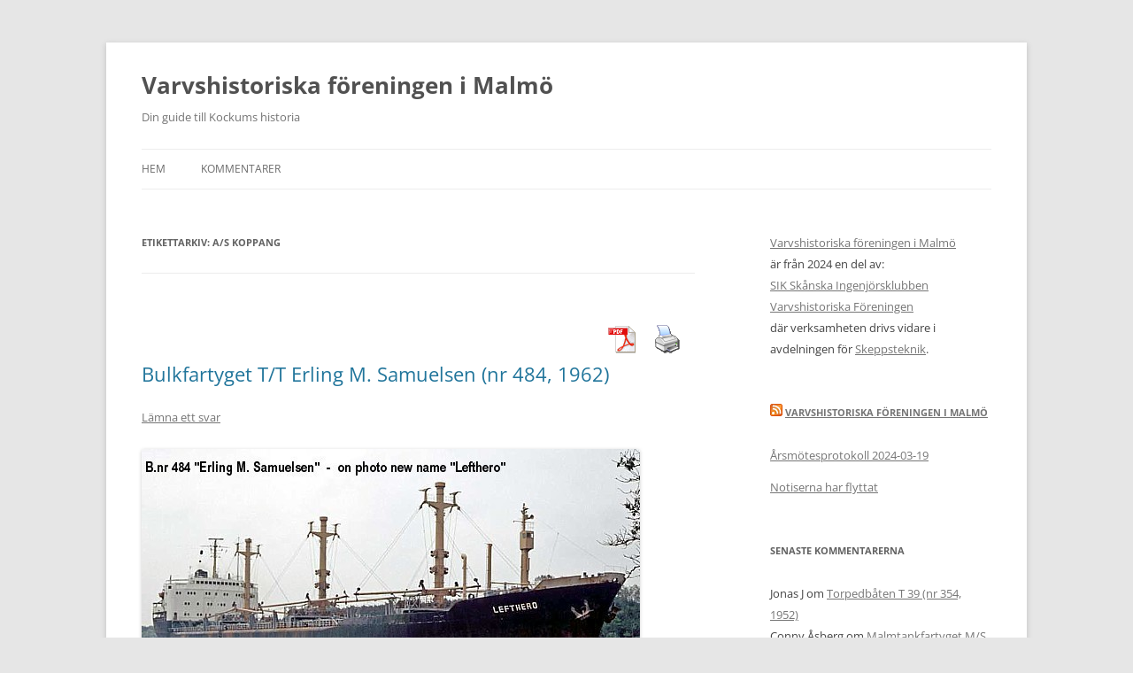

--- FILE ---
content_type: text/html; charset=UTF-8
request_url: https://www.varvshistoria.com/tag/as-koppang/
body_size: 9615
content:
<!DOCTYPE html>
<!--[if IE 7]>
<html class="ie ie7" lang="sv-SE">
<![endif]-->
<!--[if IE 8]>
<html class="ie ie8" lang="sv-SE">
<![endif]-->
<!--[if !(IE 7) & !(IE 8)]><!-->
<html lang="sv-SE">
<!--<![endif]-->
<head>
<meta charset="UTF-8" />
<meta name="viewport" content="width=device-width, initial-scale=1.0" />
<title>A/S Koppang | Varvshistoriska föreningen i Malmö</title>
<link rel="profile" href="https://gmpg.org/xfn/11" />
<link rel="pingback" href="https://www.varvshistoria.com/xmlrpc.php">
<!--[if lt IE 9]>
<script src="https://www.varvshistoria.com/wp-content/themes/twentytwelve/js/html5.js?ver=3.7.0" type="text/javascript"></script>
<![endif]-->
<meta name='robots' content='max-image-preview:large' />
	<style>img:is([sizes="auto" i], [sizes^="auto," i]) { contain-intrinsic-size: 3000px 1500px }</style>
	<link rel='dns-prefetch' href='//stats.wp.com' />
<link rel="alternate" type="application/rss+xml" title="Varvshistoriska föreningen i Malmö &raquo; Webbflöde" href="https://www.varvshistoria.com/feed/" />
<link rel="alternate" type="application/rss+xml" title="Varvshistoriska föreningen i Malmö &raquo; Kommentarsflöde" href="https://www.varvshistoria.com/comments/feed/" />
<link rel="alternate" type="application/rss+xml" title="Varvshistoriska föreningen i Malmö &raquo; etikettflöde för A/S Koppang" href="https://www.varvshistoria.com/tag/as-koppang/feed/" />
<script type="text/javascript">
/* <![CDATA[ */
window._wpemojiSettings = {"baseUrl":"https:\/\/s.w.org\/images\/core\/emoji\/16.0.1\/72x72\/","ext":".png","svgUrl":"https:\/\/s.w.org\/images\/core\/emoji\/16.0.1\/svg\/","svgExt":".svg","source":{"concatemoji":"https:\/\/www.varvshistoria.com\/wp-includes\/js\/wp-emoji-release.min.js?ver=6.8.3"}};
/*! This file is auto-generated */
!function(s,n){var o,i,e;function c(e){try{var t={supportTests:e,timestamp:(new Date).valueOf()};sessionStorage.setItem(o,JSON.stringify(t))}catch(e){}}function p(e,t,n){e.clearRect(0,0,e.canvas.width,e.canvas.height),e.fillText(t,0,0);var t=new Uint32Array(e.getImageData(0,0,e.canvas.width,e.canvas.height).data),a=(e.clearRect(0,0,e.canvas.width,e.canvas.height),e.fillText(n,0,0),new Uint32Array(e.getImageData(0,0,e.canvas.width,e.canvas.height).data));return t.every(function(e,t){return e===a[t]})}function u(e,t){e.clearRect(0,0,e.canvas.width,e.canvas.height),e.fillText(t,0,0);for(var n=e.getImageData(16,16,1,1),a=0;a<n.data.length;a++)if(0!==n.data[a])return!1;return!0}function f(e,t,n,a){switch(t){case"flag":return n(e,"\ud83c\udff3\ufe0f\u200d\u26a7\ufe0f","\ud83c\udff3\ufe0f\u200b\u26a7\ufe0f")?!1:!n(e,"\ud83c\udde8\ud83c\uddf6","\ud83c\udde8\u200b\ud83c\uddf6")&&!n(e,"\ud83c\udff4\udb40\udc67\udb40\udc62\udb40\udc65\udb40\udc6e\udb40\udc67\udb40\udc7f","\ud83c\udff4\u200b\udb40\udc67\u200b\udb40\udc62\u200b\udb40\udc65\u200b\udb40\udc6e\u200b\udb40\udc67\u200b\udb40\udc7f");case"emoji":return!a(e,"\ud83e\udedf")}return!1}function g(e,t,n,a){var r="undefined"!=typeof WorkerGlobalScope&&self instanceof WorkerGlobalScope?new OffscreenCanvas(300,150):s.createElement("canvas"),o=r.getContext("2d",{willReadFrequently:!0}),i=(o.textBaseline="top",o.font="600 32px Arial",{});return e.forEach(function(e){i[e]=t(o,e,n,a)}),i}function t(e){var t=s.createElement("script");t.src=e,t.defer=!0,s.head.appendChild(t)}"undefined"!=typeof Promise&&(o="wpEmojiSettingsSupports",i=["flag","emoji"],n.supports={everything:!0,everythingExceptFlag:!0},e=new Promise(function(e){s.addEventListener("DOMContentLoaded",e,{once:!0})}),new Promise(function(t){var n=function(){try{var e=JSON.parse(sessionStorage.getItem(o));if("object"==typeof e&&"number"==typeof e.timestamp&&(new Date).valueOf()<e.timestamp+604800&&"object"==typeof e.supportTests)return e.supportTests}catch(e){}return null}();if(!n){if("undefined"!=typeof Worker&&"undefined"!=typeof OffscreenCanvas&&"undefined"!=typeof URL&&URL.createObjectURL&&"undefined"!=typeof Blob)try{var e="postMessage("+g.toString()+"("+[JSON.stringify(i),f.toString(),p.toString(),u.toString()].join(",")+"));",a=new Blob([e],{type:"text/javascript"}),r=new Worker(URL.createObjectURL(a),{name:"wpTestEmojiSupports"});return void(r.onmessage=function(e){c(n=e.data),r.terminate(),t(n)})}catch(e){}c(n=g(i,f,p,u))}t(n)}).then(function(e){for(var t in e)n.supports[t]=e[t],n.supports.everything=n.supports.everything&&n.supports[t],"flag"!==t&&(n.supports.everythingExceptFlag=n.supports.everythingExceptFlag&&n.supports[t]);n.supports.everythingExceptFlag=n.supports.everythingExceptFlag&&!n.supports.flag,n.DOMReady=!1,n.readyCallback=function(){n.DOMReady=!0}}).then(function(){return e}).then(function(){var e;n.supports.everything||(n.readyCallback(),(e=n.source||{}).concatemoji?t(e.concatemoji):e.wpemoji&&e.twemoji&&(t(e.twemoji),t(e.wpemoji)))}))}((window,document),window._wpemojiSettings);
/* ]]> */
</script>
<style id='wp-emoji-styles-inline-css' type='text/css'>

	img.wp-smiley, img.emoji {
		display: inline !important;
		border: none !important;
		box-shadow: none !important;
		height: 1em !important;
		width: 1em !important;
		margin: 0 0.07em !important;
		vertical-align: -0.1em !important;
		background: none !important;
		padding: 0 !important;
	}
</style>
<link rel='stylesheet' id='wp-block-library-css' href='https://www.varvshistoria.com/wp-includes/css/dist/block-library/style.min.css?ver=6.8.3' type='text/css' media='all' />
<style id='wp-block-library-theme-inline-css' type='text/css'>
.wp-block-audio :where(figcaption){color:#555;font-size:13px;text-align:center}.is-dark-theme .wp-block-audio :where(figcaption){color:#ffffffa6}.wp-block-audio{margin:0 0 1em}.wp-block-code{border:1px solid #ccc;border-radius:4px;font-family:Menlo,Consolas,monaco,monospace;padding:.8em 1em}.wp-block-embed :where(figcaption){color:#555;font-size:13px;text-align:center}.is-dark-theme .wp-block-embed :where(figcaption){color:#ffffffa6}.wp-block-embed{margin:0 0 1em}.blocks-gallery-caption{color:#555;font-size:13px;text-align:center}.is-dark-theme .blocks-gallery-caption{color:#ffffffa6}:root :where(.wp-block-image figcaption){color:#555;font-size:13px;text-align:center}.is-dark-theme :root :where(.wp-block-image figcaption){color:#ffffffa6}.wp-block-image{margin:0 0 1em}.wp-block-pullquote{border-bottom:4px solid;border-top:4px solid;color:currentColor;margin-bottom:1.75em}.wp-block-pullquote cite,.wp-block-pullquote footer,.wp-block-pullquote__citation{color:currentColor;font-size:.8125em;font-style:normal;text-transform:uppercase}.wp-block-quote{border-left:.25em solid;margin:0 0 1.75em;padding-left:1em}.wp-block-quote cite,.wp-block-quote footer{color:currentColor;font-size:.8125em;font-style:normal;position:relative}.wp-block-quote:where(.has-text-align-right){border-left:none;border-right:.25em solid;padding-left:0;padding-right:1em}.wp-block-quote:where(.has-text-align-center){border:none;padding-left:0}.wp-block-quote.is-large,.wp-block-quote.is-style-large,.wp-block-quote:where(.is-style-plain){border:none}.wp-block-search .wp-block-search__label{font-weight:700}.wp-block-search__button{border:1px solid #ccc;padding:.375em .625em}:where(.wp-block-group.has-background){padding:1.25em 2.375em}.wp-block-separator.has-css-opacity{opacity:.4}.wp-block-separator{border:none;border-bottom:2px solid;margin-left:auto;margin-right:auto}.wp-block-separator.has-alpha-channel-opacity{opacity:1}.wp-block-separator:not(.is-style-wide):not(.is-style-dots){width:100px}.wp-block-separator.has-background:not(.is-style-dots){border-bottom:none;height:1px}.wp-block-separator.has-background:not(.is-style-wide):not(.is-style-dots){height:2px}.wp-block-table{margin:0 0 1em}.wp-block-table td,.wp-block-table th{word-break:normal}.wp-block-table :where(figcaption){color:#555;font-size:13px;text-align:center}.is-dark-theme .wp-block-table :where(figcaption){color:#ffffffa6}.wp-block-video :where(figcaption){color:#555;font-size:13px;text-align:center}.is-dark-theme .wp-block-video :where(figcaption){color:#ffffffa6}.wp-block-video{margin:0 0 1em}:root :where(.wp-block-template-part.has-background){margin-bottom:0;margin-top:0;padding:1.25em 2.375em}
</style>
<style id='classic-theme-styles-inline-css' type='text/css'>
/*! This file is auto-generated */
.wp-block-button__link{color:#fff;background-color:#32373c;border-radius:9999px;box-shadow:none;text-decoration:none;padding:calc(.667em + 2px) calc(1.333em + 2px);font-size:1.125em}.wp-block-file__button{background:#32373c;color:#fff;text-decoration:none}
</style>
<link rel='stylesheet' id='mediaelement-css' href='https://www.varvshistoria.com/wp-includes/js/mediaelement/mediaelementplayer-legacy.min.css?ver=4.2.17' type='text/css' media='all' />
<link rel='stylesheet' id='wp-mediaelement-css' href='https://www.varvshistoria.com/wp-includes/js/mediaelement/wp-mediaelement.min.css?ver=6.8.3' type='text/css' media='all' />
<style id='jetpack-sharing-buttons-style-inline-css' type='text/css'>
.jetpack-sharing-buttons__services-list{display:flex;flex-direction:row;flex-wrap:wrap;gap:0;list-style-type:none;margin:5px;padding:0}.jetpack-sharing-buttons__services-list.has-small-icon-size{font-size:12px}.jetpack-sharing-buttons__services-list.has-normal-icon-size{font-size:16px}.jetpack-sharing-buttons__services-list.has-large-icon-size{font-size:24px}.jetpack-sharing-buttons__services-list.has-huge-icon-size{font-size:36px}@media print{.jetpack-sharing-buttons__services-list{display:none!important}}.editor-styles-wrapper .wp-block-jetpack-sharing-buttons{gap:0;padding-inline-start:0}ul.jetpack-sharing-buttons__services-list.has-background{padding:1.25em 2.375em}
</style>
<style id='global-styles-inline-css' type='text/css'>
:root{--wp--preset--aspect-ratio--square: 1;--wp--preset--aspect-ratio--4-3: 4/3;--wp--preset--aspect-ratio--3-4: 3/4;--wp--preset--aspect-ratio--3-2: 3/2;--wp--preset--aspect-ratio--2-3: 2/3;--wp--preset--aspect-ratio--16-9: 16/9;--wp--preset--aspect-ratio--9-16: 9/16;--wp--preset--color--black: #000000;--wp--preset--color--cyan-bluish-gray: #abb8c3;--wp--preset--color--white: #fff;--wp--preset--color--pale-pink: #f78da7;--wp--preset--color--vivid-red: #cf2e2e;--wp--preset--color--luminous-vivid-orange: #ff6900;--wp--preset--color--luminous-vivid-amber: #fcb900;--wp--preset--color--light-green-cyan: #7bdcb5;--wp--preset--color--vivid-green-cyan: #00d084;--wp--preset--color--pale-cyan-blue: #8ed1fc;--wp--preset--color--vivid-cyan-blue: #0693e3;--wp--preset--color--vivid-purple: #9b51e0;--wp--preset--color--blue: #21759b;--wp--preset--color--dark-gray: #444;--wp--preset--color--medium-gray: #9f9f9f;--wp--preset--color--light-gray: #e6e6e6;--wp--preset--gradient--vivid-cyan-blue-to-vivid-purple: linear-gradient(135deg,rgba(6,147,227,1) 0%,rgb(155,81,224) 100%);--wp--preset--gradient--light-green-cyan-to-vivid-green-cyan: linear-gradient(135deg,rgb(122,220,180) 0%,rgb(0,208,130) 100%);--wp--preset--gradient--luminous-vivid-amber-to-luminous-vivid-orange: linear-gradient(135deg,rgba(252,185,0,1) 0%,rgba(255,105,0,1) 100%);--wp--preset--gradient--luminous-vivid-orange-to-vivid-red: linear-gradient(135deg,rgba(255,105,0,1) 0%,rgb(207,46,46) 100%);--wp--preset--gradient--very-light-gray-to-cyan-bluish-gray: linear-gradient(135deg,rgb(238,238,238) 0%,rgb(169,184,195) 100%);--wp--preset--gradient--cool-to-warm-spectrum: linear-gradient(135deg,rgb(74,234,220) 0%,rgb(151,120,209) 20%,rgb(207,42,186) 40%,rgb(238,44,130) 60%,rgb(251,105,98) 80%,rgb(254,248,76) 100%);--wp--preset--gradient--blush-light-purple: linear-gradient(135deg,rgb(255,206,236) 0%,rgb(152,150,240) 100%);--wp--preset--gradient--blush-bordeaux: linear-gradient(135deg,rgb(254,205,165) 0%,rgb(254,45,45) 50%,rgb(107,0,62) 100%);--wp--preset--gradient--luminous-dusk: linear-gradient(135deg,rgb(255,203,112) 0%,rgb(199,81,192) 50%,rgb(65,88,208) 100%);--wp--preset--gradient--pale-ocean: linear-gradient(135deg,rgb(255,245,203) 0%,rgb(182,227,212) 50%,rgb(51,167,181) 100%);--wp--preset--gradient--electric-grass: linear-gradient(135deg,rgb(202,248,128) 0%,rgb(113,206,126) 100%);--wp--preset--gradient--midnight: linear-gradient(135deg,rgb(2,3,129) 0%,rgb(40,116,252) 100%);--wp--preset--font-size--small: 13px;--wp--preset--font-size--medium: 20px;--wp--preset--font-size--large: 36px;--wp--preset--font-size--x-large: 42px;--wp--preset--spacing--20: 0.44rem;--wp--preset--spacing--30: 0.67rem;--wp--preset--spacing--40: 1rem;--wp--preset--spacing--50: 1.5rem;--wp--preset--spacing--60: 2.25rem;--wp--preset--spacing--70: 3.38rem;--wp--preset--spacing--80: 5.06rem;--wp--preset--shadow--natural: 6px 6px 9px rgba(0, 0, 0, 0.2);--wp--preset--shadow--deep: 12px 12px 50px rgba(0, 0, 0, 0.4);--wp--preset--shadow--sharp: 6px 6px 0px rgba(0, 0, 0, 0.2);--wp--preset--shadow--outlined: 6px 6px 0px -3px rgba(255, 255, 255, 1), 6px 6px rgba(0, 0, 0, 1);--wp--preset--shadow--crisp: 6px 6px 0px rgba(0, 0, 0, 1);}:where(.is-layout-flex){gap: 0.5em;}:where(.is-layout-grid){gap: 0.5em;}body .is-layout-flex{display: flex;}.is-layout-flex{flex-wrap: wrap;align-items: center;}.is-layout-flex > :is(*, div){margin: 0;}body .is-layout-grid{display: grid;}.is-layout-grid > :is(*, div){margin: 0;}:where(.wp-block-columns.is-layout-flex){gap: 2em;}:where(.wp-block-columns.is-layout-grid){gap: 2em;}:where(.wp-block-post-template.is-layout-flex){gap: 1.25em;}:where(.wp-block-post-template.is-layout-grid){gap: 1.25em;}.has-black-color{color: var(--wp--preset--color--black) !important;}.has-cyan-bluish-gray-color{color: var(--wp--preset--color--cyan-bluish-gray) !important;}.has-white-color{color: var(--wp--preset--color--white) !important;}.has-pale-pink-color{color: var(--wp--preset--color--pale-pink) !important;}.has-vivid-red-color{color: var(--wp--preset--color--vivid-red) !important;}.has-luminous-vivid-orange-color{color: var(--wp--preset--color--luminous-vivid-orange) !important;}.has-luminous-vivid-amber-color{color: var(--wp--preset--color--luminous-vivid-amber) !important;}.has-light-green-cyan-color{color: var(--wp--preset--color--light-green-cyan) !important;}.has-vivid-green-cyan-color{color: var(--wp--preset--color--vivid-green-cyan) !important;}.has-pale-cyan-blue-color{color: var(--wp--preset--color--pale-cyan-blue) !important;}.has-vivid-cyan-blue-color{color: var(--wp--preset--color--vivid-cyan-blue) !important;}.has-vivid-purple-color{color: var(--wp--preset--color--vivid-purple) !important;}.has-black-background-color{background-color: var(--wp--preset--color--black) !important;}.has-cyan-bluish-gray-background-color{background-color: var(--wp--preset--color--cyan-bluish-gray) !important;}.has-white-background-color{background-color: var(--wp--preset--color--white) !important;}.has-pale-pink-background-color{background-color: var(--wp--preset--color--pale-pink) !important;}.has-vivid-red-background-color{background-color: var(--wp--preset--color--vivid-red) !important;}.has-luminous-vivid-orange-background-color{background-color: var(--wp--preset--color--luminous-vivid-orange) !important;}.has-luminous-vivid-amber-background-color{background-color: var(--wp--preset--color--luminous-vivid-amber) !important;}.has-light-green-cyan-background-color{background-color: var(--wp--preset--color--light-green-cyan) !important;}.has-vivid-green-cyan-background-color{background-color: var(--wp--preset--color--vivid-green-cyan) !important;}.has-pale-cyan-blue-background-color{background-color: var(--wp--preset--color--pale-cyan-blue) !important;}.has-vivid-cyan-blue-background-color{background-color: var(--wp--preset--color--vivid-cyan-blue) !important;}.has-vivid-purple-background-color{background-color: var(--wp--preset--color--vivid-purple) !important;}.has-black-border-color{border-color: var(--wp--preset--color--black) !important;}.has-cyan-bluish-gray-border-color{border-color: var(--wp--preset--color--cyan-bluish-gray) !important;}.has-white-border-color{border-color: var(--wp--preset--color--white) !important;}.has-pale-pink-border-color{border-color: var(--wp--preset--color--pale-pink) !important;}.has-vivid-red-border-color{border-color: var(--wp--preset--color--vivid-red) !important;}.has-luminous-vivid-orange-border-color{border-color: var(--wp--preset--color--luminous-vivid-orange) !important;}.has-luminous-vivid-amber-border-color{border-color: var(--wp--preset--color--luminous-vivid-amber) !important;}.has-light-green-cyan-border-color{border-color: var(--wp--preset--color--light-green-cyan) !important;}.has-vivid-green-cyan-border-color{border-color: var(--wp--preset--color--vivid-green-cyan) !important;}.has-pale-cyan-blue-border-color{border-color: var(--wp--preset--color--pale-cyan-blue) !important;}.has-vivid-cyan-blue-border-color{border-color: var(--wp--preset--color--vivid-cyan-blue) !important;}.has-vivid-purple-border-color{border-color: var(--wp--preset--color--vivid-purple) !important;}.has-vivid-cyan-blue-to-vivid-purple-gradient-background{background: var(--wp--preset--gradient--vivid-cyan-blue-to-vivid-purple) !important;}.has-light-green-cyan-to-vivid-green-cyan-gradient-background{background: var(--wp--preset--gradient--light-green-cyan-to-vivid-green-cyan) !important;}.has-luminous-vivid-amber-to-luminous-vivid-orange-gradient-background{background: var(--wp--preset--gradient--luminous-vivid-amber-to-luminous-vivid-orange) !important;}.has-luminous-vivid-orange-to-vivid-red-gradient-background{background: var(--wp--preset--gradient--luminous-vivid-orange-to-vivid-red) !important;}.has-very-light-gray-to-cyan-bluish-gray-gradient-background{background: var(--wp--preset--gradient--very-light-gray-to-cyan-bluish-gray) !important;}.has-cool-to-warm-spectrum-gradient-background{background: var(--wp--preset--gradient--cool-to-warm-spectrum) !important;}.has-blush-light-purple-gradient-background{background: var(--wp--preset--gradient--blush-light-purple) !important;}.has-blush-bordeaux-gradient-background{background: var(--wp--preset--gradient--blush-bordeaux) !important;}.has-luminous-dusk-gradient-background{background: var(--wp--preset--gradient--luminous-dusk) !important;}.has-pale-ocean-gradient-background{background: var(--wp--preset--gradient--pale-ocean) !important;}.has-electric-grass-gradient-background{background: var(--wp--preset--gradient--electric-grass) !important;}.has-midnight-gradient-background{background: var(--wp--preset--gradient--midnight) !important;}.has-small-font-size{font-size: var(--wp--preset--font-size--small) !important;}.has-medium-font-size{font-size: var(--wp--preset--font-size--medium) !important;}.has-large-font-size{font-size: var(--wp--preset--font-size--large) !important;}.has-x-large-font-size{font-size: var(--wp--preset--font-size--x-large) !important;}
:where(.wp-block-post-template.is-layout-flex){gap: 1.25em;}:where(.wp-block-post-template.is-layout-grid){gap: 1.25em;}
:where(.wp-block-columns.is-layout-flex){gap: 2em;}:where(.wp-block-columns.is-layout-grid){gap: 2em;}
:root :where(.wp-block-pullquote){font-size: 1.5em;line-height: 1.6;}
</style>
<link rel='stylesheet' id='pdfprnt_frontend-css' href='https://www.varvshistoria.com/wp-content/plugins/pdf-print/css/frontend.css?ver=2.4.2' type='text/css' media='all' />
<link rel='stylesheet' id='twentytwelve-fonts-css' href='https://www.varvshistoria.com/wp-content/themes/twentytwelve/fonts/font-open-sans.css?ver=20230328' type='text/css' media='all' />
<link rel='stylesheet' id='twentytwelve-style-css' href='https://www.varvshistoria.com/wp-content/themes/twentytwelve/style.css?ver=20250415' type='text/css' media='all' />
<link rel='stylesheet' id='twentytwelve-block-style-css' href='https://www.varvshistoria.com/wp-content/themes/twentytwelve/css/blocks.css?ver=20240812' type='text/css' media='all' />
<!--[if lt IE 9]>
<link rel='stylesheet' id='twentytwelve-ie-css' href='https://www.varvshistoria.com/wp-content/themes/twentytwelve/css/ie.css?ver=20240722' type='text/css' media='all' />
<![endif]-->
<style id='akismet-widget-style-inline-css' type='text/css'>

			.a-stats {
				--akismet-color-mid-green: #357b49;
				--akismet-color-white: #fff;
				--akismet-color-light-grey: #f6f7f7;

				max-width: 350px;
				width: auto;
			}

			.a-stats * {
				all: unset;
				box-sizing: border-box;
			}

			.a-stats strong {
				font-weight: 600;
			}

			.a-stats a.a-stats__link,
			.a-stats a.a-stats__link:visited,
			.a-stats a.a-stats__link:active {
				background: var(--akismet-color-mid-green);
				border: none;
				box-shadow: none;
				border-radius: 8px;
				color: var(--akismet-color-white);
				cursor: pointer;
				display: block;
				font-family: -apple-system, BlinkMacSystemFont, 'Segoe UI', 'Roboto', 'Oxygen-Sans', 'Ubuntu', 'Cantarell', 'Helvetica Neue', sans-serif;
				font-weight: 500;
				padding: 12px;
				text-align: center;
				text-decoration: none;
				transition: all 0.2s ease;
			}

			/* Extra specificity to deal with TwentyTwentyOne focus style */
			.widget .a-stats a.a-stats__link:focus {
				background: var(--akismet-color-mid-green);
				color: var(--akismet-color-white);
				text-decoration: none;
			}

			.a-stats a.a-stats__link:hover {
				filter: brightness(110%);
				box-shadow: 0 4px 12px rgba(0, 0, 0, 0.06), 0 0 2px rgba(0, 0, 0, 0.16);
			}

			.a-stats .count {
				color: var(--akismet-color-white);
				display: block;
				font-size: 1.5em;
				line-height: 1.4;
				padding: 0 13px;
				white-space: nowrap;
			}
		
</style>
<script type="text/javascript" src="https://www.varvshistoria.com/wp-includes/js/jquery/jquery.min.js?ver=3.7.1" id="jquery-core-js"></script>
<script type="text/javascript" src="https://www.varvshistoria.com/wp-includes/js/jquery/jquery-migrate.min.js?ver=3.4.1" id="jquery-migrate-js"></script>
<script type="text/javascript" src="https://www.varvshistoria.com/wp-content/themes/twentytwelve/js/navigation.js?ver=20250303" id="twentytwelve-navigation-js" defer="defer" data-wp-strategy="defer"></script>
<link rel="https://api.w.org/" href="https://www.varvshistoria.com/wp-json/" /><link rel="alternate" title="JSON" type="application/json" href="https://www.varvshistoria.com/wp-json/wp/v2/tags/243" /><link rel="EditURI" type="application/rsd+xml" title="RSD" href="https://www.varvshistoria.com/xmlrpc.php?rsd" />
<meta name="generator" content="WordPress 6.8.3" />
	<style>img#wpstats{display:none}</style>
		<style type="text/css">.recentcomments a{display:inline !important;padding:0 !important;margin:0 !important;}</style></head>

<body class="archive tag tag-as-koppang tag-243 wp-embed-responsive wp-theme-twentytwelve custom-font-enabled">
<div id="page" class="hfeed site">
	<a class="screen-reader-text skip-link" href="#content">Hoppa till innehåll</a>
	<header id="masthead" class="site-header">
		<hgroup>
					<h1 class="site-title"><a href="https://www.varvshistoria.com/" rel="home" >Varvshistoriska föreningen i Malmö</a></h1>
			<h2 class="site-description">Din guide till Kockums historia</h2>
		</hgroup>

		<nav id="site-navigation" class="main-navigation">
			<button class="menu-toggle">Meny</button>
			<div class="nav-menu"><ul>
<li ><a href="https://www.varvshistoria.com/">Hem</a></li><li class="page_item page-item-2394"><a href="https://www.varvshistoria.com/kommentarer/">Kommentarer</a></li>
</ul></div>
		</nav><!-- #site-navigation -->

			</header><!-- #masthead -->

	<div id="main" class="wrapper">

	<section id="primary" class="site-content">
		<div id="content" role="main">

					<header class="archive-header">
				<h1 class="archive-title">
				Etikettarkiv: <span>A/S Koppang</span>				</h1>

						</header><!-- .archive-header -->

			<div class="pdfprnt-buttons pdfprnt-buttons-archive pdfprnt-top-right"><a href="https://www.varvshistoria.com/tag/as-koppang/?print=pdf-search" class="pdfprnt-button pdfprnt-button-pdf" target="_blank"><img src="http://www.varvshistoria.com/wp-content/plugins/pdf-print/images/pdf.png" alt="image_pdf" title="View PDF" /></a><a href="https://www.varvshistoria.com/tag/as-koppang/?print=print-search" class="pdfprnt-button pdfprnt-button-print" target="_blank"><img src="http://www.varvshistoria.com/wp-content/plugins/pdf-print/images/print.png" alt="image_print" title="Print Content" /></a></div>
	<article id="post-1341" class="post-1341 post type-post status-publish format-standard hentry category-bulkfartyg tag-1960-talet tag-142 tag-as-koppang tag-erling-h-samuelsens-rederi-as">
				<header class="entry-header">
			
						<h1 class="entry-title">
				<a href="https://www.varvshistoria.com/bulkfartyget-tt-erling-m-samuelsen-nr-484-1962/" rel="bookmark">Bulkfartyget T/T Erling M. Samuelsen (nr 484, 1962)</a>
			</h1>
										<div class="comments-link">
					<a href="https://www.varvshistoria.com/bulkfartyget-tt-erling-m-samuelsen-nr-484-1962/#respond"><span class="leave-reply">Lämna ett svar</span></a>				</div><!-- .comments-link -->
					</header><!-- .entry-header -->

				<div class="entry-content">
			<p><img decoding="async" src="http://varvshistoria.com/kockums/wp-content/uploads/2019/12/bnr484-Erling-M-Samuelsen.jpg" /></p>
<p>B.nr 484 <strong>Erling M. Samuelsen</strong>, on photo new name <strong>Lefthero</strong>.</p>
<p>En bild till, från bildarkivet Kockums Mekaniska Verkstads AB:</p>
<ul>
<li><a href="https://bildarkivet.malmo.se/asset-bank/action/viewAsset?id=240559">M/s Erling H Samuelsson till havs</a>, snett bakifrån</li>
</ul>
<h1>Snabba fakta</h1>
<ul>
<li>Nr: 484</li>
<li>Art: t.t</li>
<li>Namn: Erling M. Samuelsen</li>
<li>Typ: Bulkfartyg</li>
<li>Dw ton/Depl ton: 25100 dw</li>
<li>Kölsträckt Start Docka: 21.12 1961</li>
<li>Sjösatt Utdockad 5.4 1962</li>
<li>Levererad 28.6 1962</li>
<li>Fart Knop 15</li>
<li>Effekt Hk/MW 8400</li>
<li>Beställare: Erling H. Samuelsens Red. A/S Koppang, Norge</li>
<li>Bytte namn till Lefthero</li>
<li>Skrotades 1984</li>
</ul>
					</div><!-- .entry-content -->
		
		<footer class="entry-meta">
			Detta inlägg postades i <a href="https://www.varvshistoria.com/category/bulkfartyg/" rel="category tag">Bulkfartyg</a> och märktes <a href="https://www.varvshistoria.com/tag/1960-talet/" rel="tag">1960-talet</a>, <a href="https://www.varvshistoria.com/tag/1962/" rel="tag">1962</a>, <a href="https://www.varvshistoria.com/tag/as-koppang/" rel="tag">A/S Koppang</a>, <a href="https://www.varvshistoria.com/tag/erling-h-samuelsens-rederi-as/" rel="tag">Erling H. Samuelsens Rederi A/S</a> den <a href="https://www.varvshistoria.com/bulkfartyget-tt-erling-m-samuelsen-nr-484-1962/" title="08:37" rel="bookmark"><time class="entry-date" datetime="2013-08-01T20:37:45+02:00">1 augusti, 2013</time></a><span class="by-author"> av <span class="author vcard"><a class="url fn n" href="https://www.varvshistoria.com/author/admin/" title="Visa alla inlägg av admin" rel="author">admin</a></span></span>.								</footer><!-- .entry-meta -->
	</article><!-- #post -->

		
		</div><!-- #content -->
	</section><!-- #primary -->


			<div id="secondary" class="widget-area" role="complementary">
			<aside id="block-2" class="widget widget_block">
<ul class="wp-block-list">
<li><a href="https://varvshistoria.com/kockums/">Varvshistoriska föreningen i Malmö</a></li>



<li>är från 2024 en del av:</li>



<li><a href="https://skanskaingenjorer.se/">SIK Skånska Ingenjörsklubben Varvshistoriska Föreningen</a></li>



<li>där verksamheten drivs vidare i avdelningen för <a href="https://skanskaingenjorer.se/kontakt/">Skeppsteknik</a>.</li>
</ul>
</aside><aside id="rss-2" class="widget widget_rss"><h3 class="widget-title"><a class="rsswidget rss-widget-feed" href="http://varvshistoria.com/kockums/feed/"><img class="rss-widget-icon" style="border:0" width="14" height="14" src="https://www.varvshistoria.com/wp-includes/images/rss.png" alt="RSS" loading="lazy" /></a> <a class="rsswidget rss-widget-title" href="http://varvshistoria.com/kockums">Varvshistoriska Föreningen i Malmö</a></h3><ul><li><a class='rsswidget' href='http://varvshistoria.com/kockums/2024/04/17/arsmotesprotokoll-2024-03-19/'>Årsmötesprotokoll 2024-03-19</a></li><li><a class='rsswidget' href='http://varvshistoria.com/kockums/2024/04/07/notiserna-har-flyttat/'>Notiserna har flyttat</a></li></ul></aside><aside id="recent-comments-2" class="widget widget_recent_comments"><h3 class="widget-title">Senaste kommentarerna</h3><ul id="recentcomments"><li class="recentcomments"><span class="comment-author-link">Jonas J</span> om <a href="https://www.varvshistoria.com/torpedbaten-t-39-nr-354-1952/comment-page-1/#comment-424729">Torpedbåten T 39 (nr 354, 1952)</a></li><li class="recentcomments"><span class="comment-author-link">Conny Åsberg</span> om <a href="https://www.varvshistoria.com/malmtankfartyget-ms-viris-nr-445-1959/comment-page-1/#comment-420963">Malmtankfartyget M/S Viris (nr 445, 1959)</a></li><li class="recentcomments"><span class="comment-author-link">Kristian Holm</span> om <a href="https://www.varvshistoria.com/fyrskeppet-fladen-nr-67-1893/comment-page-1/#comment-417044">Fyrskeppet Fladen (nr 67, 1893)</a></li><li class="recentcomments"><span class="comment-author-link">Erik Johansson</span> om <a href="https://www.varvshistoria.com/lastfarytget-ms-talisman-nr-199-1937/comment-page-1/#comment-387081">Lastfarytget M/S Talisman (nr 199, 1937)</a></li><li class="recentcomments"><span class="comment-author-link">Annika Ortega</span> om <a href="https://www.varvshistoria.com/jagaren-20-de-julio-nr-414-1958/comment-page-1/#comment-378229">Jagaren 20 de Julio (nr 414, 1958)</a></li></ul></aside><aside id="text-2" class="widget widget_text">			<div class="textwidget"><a href="http://www.varvshistoria.com/kommentarer/">Alla kommentarer</a></div>
		</aside><aside id="search-2" class="widget widget_search"><form role="search" method="get" id="searchform" class="searchform" action="https://www.varvshistoria.com/">
				<div>
					<label class="screen-reader-text" for="s">Sök efter:</label>
					<input type="text" value="" name="s" id="s" />
					<input type="submit" id="searchsubmit" value="Sök" />
				</div>
			</form></aside><aside id="categories-2" class="widget widget_categories"><h3 class="widget-title">Kategorier</h3>
			<ul>
					<li class="cat-item cat-item-29"><a href="https://www.varvshistoria.com/category/korvett/">Ångkorvetter</a>
</li>
	<li class="cat-item cat-item-169"><a href="https://www.varvshistoria.com/category/bilfarja/">Bilfärja</a>
</li>
	<li class="cat-item cat-item-9"><a href="https://www.varvshistoria.com/category/bogserbat/">Bogserbåt</a>
</li>
	<li class="cat-item cat-item-162"><a href="https://www.varvshistoria.com/category/bostadsplattform/">Bostadsplattform</a>
</li>
	<li class="cat-item cat-item-139"><a href="https://www.varvshistoria.com/category/bulkfartyg/">Bulkfartyg</a>
</li>
	<li class="cat-item cat-item-40"><a href="https://www.varvshistoria.com/category/cisternfartyg/">Cisternfartyg</a>
</li>
	<li class="cat-item cat-item-69"><a href="https://www.varvshistoria.com/category/dockport/">Dockport</a>
</li>
	<li class="cat-item cat-item-94"><a href="https://www.varvshistoria.com/category/dykarpram/">Dykarpråm</a>
</li>
	<li class="cat-item cat-item-26"><a href="https://www.varvshistoria.com/category/farja/">Färja</a>
</li>
	<li class="cat-item cat-item-32"><a href="https://www.varvshistoria.com/category/fyrskepp/">Fyrskepp</a>
</li>
	<li class="cat-item cat-item-149"><a href="https://www.varvshistoria.com/category/gastankfartyg/">Gastankfartyg</a>
</li>
	<li class="cat-item cat-item-20"><a href="https://www.varvshistoria.com/category/isbrytare-2/">Isbrytare</a>
</li>
	<li class="cat-item cat-item-63"><a href="https://www.varvshistoria.com/category/jagare/">Jagare</a>
</li>
	<li class="cat-item cat-item-31"><a href="https://www.varvshistoria.com/category/kabelutlaggningsbat/">Kabelutläggningsbåt</a>
</li>
	<li class="cat-item cat-item-18"><a href="https://www.varvshistoria.com/category/kanonbat/">Kanonbåt</a>
</li>
	<li class="cat-item cat-item-37"><a href="https://www.varvshistoria.com/category/kontrollfartyg/">Kontrollfartyg</a>
</li>
	<li class="cat-item cat-item-13"><a href="https://www.varvshistoria.com/category/kranpram/">Kranpråm</a>
</li>
	<li class="cat-item cat-item-50"><a href="https://www.varvshistoria.com/category/kryssare/">Kryssare</a>
</li>
	<li class="cat-item cat-item-179"><a href="https://www.varvshistoria.com/category/kryssningsfartyg/">Kryssningsfartyg</a>
</li>
	<li class="cat-item cat-item-118"><a href="https://www.varvshistoria.com/category/kylfartyg/">Kylfartyg</a>
</li>
	<li class="cat-item cat-item-2"><a href="https://www.varvshistoria.com/category/lastfartyg/">Lastfartyg</a>
</li>
	<li class="cat-item cat-item-99"><a href="https://www.varvshistoria.com/category/lotsbat/">Lotsbåt</a>
</li>
	<li class="cat-item cat-item-42"><a href="https://www.varvshistoria.com/category/lotsgaljot/">Lotsgaljot</a>
</li>
	<li class="cat-item cat-item-1"><a href="https://www.varvshistoria.com/category/okategoriserade/">Okategoriserade</a>
</li>
	<li class="cat-item cat-item-56"><a href="https://www.varvshistoria.com/category/pansarskepp/">Pansarskepp</a>
</li>
	<li class="cat-item cat-item-10"><a href="https://www.varvshistoria.com/category/passagerarfartyg/">Passagerarfartyg</a>
</li>
	<li class="cat-item cat-item-52"><a href="https://www.varvshistoria.com/category/pram/">Pråm</a>
</li>
	<li class="cat-item cat-item-47"><a href="https://www.varvshistoria.com/category/segelfartyg/">Segelfartyg</a>
</li>
	<li class="cat-item cat-item-35"><a href="https://www.varvshistoria.com/category/segelkutter/">Segelkutter</a>
</li>
	<li class="cat-item cat-item-6"><a href="https://www.varvshistoria.com/category/slup/">Slup</a>
</li>
	<li class="cat-item cat-item-86"><a href="https://www.varvshistoria.com/category/tankfartyg/">Tankfartyg</a>
</li>
	<li class="cat-item cat-item-14"><a href="https://www.varvshistoria.com/category/torpedbat/">Torpedbåt</a>
</li>
	<li class="cat-item cat-item-71"><a href="https://www.varvshistoria.com/category/ubat/">Ubåt</a>
</li>
			</ul>

			</aside><aside id="linkcat-0" class="widget widget_links"><h3 class="widget-title">Bokmärken</h3>
	<ul class='xoxo blogroll'>
<li><a href="http://www.aukevisser.nl/supertankers/">Auke Visser´s International Super Tankers</a></li>
<li><a href="http://www.google.com/url?sa=t&#038;rct=j&#038;q=&#038;esrc=s&#038;frm=1&#038;source=web&#038;cd=2&#038;cad=rja&#038;ved=0CC8QFjAB&#038;url=http%3A%2F%2Fwww.kockums.se%2FImageVault%2FImages%2Fid_511%2FconversionFormat_0%2Fdownload_1%2FImageVaultHandler.as">Kockums ubåtsmodeller</a></li>
<li><a href="http://www.kommandobryggan.se">Kommandobryggan</a></li>
<li><a href="http://www.marinetraffic.com">Marine traffic</a></li>
<li><a href="http://www.varvshistoria.com/kockums">Mer från Varvshistoriska föreningen i Malmö</a></li>
<li><a href="http://www.shipspotting.com/">Shipspotting</a></li>
<li><a href="http://goteborg.se/wps/portal/sjofartsm">Sjöfartsmuseet Akvariet i Göteborg</a></li>
<li><a href="http://maritime-museum.dk/videnscenter/" title="Hitta foto och information om båtar">Sjöfartsmuseet i Helsingör</a></li>
<li><a href="http://www.sjohistoriska.se/">Sjöhistoriska museet, Stockholm</a></li>
<li><a href="http://www.svenskafartyg.se">Svenska Fartyg</a></li>
<li><a href="http://www.vhamnen.com/" title="Nyheter och bilder från Västra Hamnen i Malmö">Västra Hamnen i Malmö</a></li>

	</ul>
</aside>
		</div><!-- #secondary -->
		</div><!-- #main .wrapper -->
	<footer id="colophon" role="contentinfo">
		<div class="site-info">
									<a href="https://wordpress.org/" class="imprint" title="Semantisk personlig publiceringsplattform">
				Drivs med WordPress			</a>
		</div><!-- .site-info -->
	</footer><!-- #colophon -->
</div><!-- #page -->

<script type="speculationrules">
{"prefetch":[{"source":"document","where":{"and":[{"href_matches":"\/*"},{"not":{"href_matches":["\/wp-*.php","\/wp-admin\/*","\/wp-content\/uploads\/*","\/wp-content\/*","\/wp-content\/plugins\/*","\/wp-content\/themes\/twentytwelve\/*","\/*\\?(.+)"]}},{"not":{"selector_matches":"a[rel~=\"nofollow\"]"}},{"not":{"selector_matches":".no-prefetch, .no-prefetch a"}}]},"eagerness":"conservative"}]}
</script>
<script type="text/javascript" id="jetpack-stats-js-before">
/* <![CDATA[ */
_stq = window._stq || [];
_stq.push([ "view", JSON.parse("{\"v\":\"ext\",\"blog\":\"171185907\",\"post\":\"0\",\"tz\":\"1\",\"srv\":\"www.varvshistoria.com\",\"arch_tag\":\"as-koppang\",\"arch_results\":\"1\",\"j\":\"1:14.6\"}") ]);
_stq.push([ "clickTrackerInit", "171185907", "0" ]);
/* ]]> */
</script>
<script type="text/javascript" src="https://stats.wp.com/e-202604.js" id="jetpack-stats-js" defer="defer" data-wp-strategy="defer"></script>
</body>
</html>
